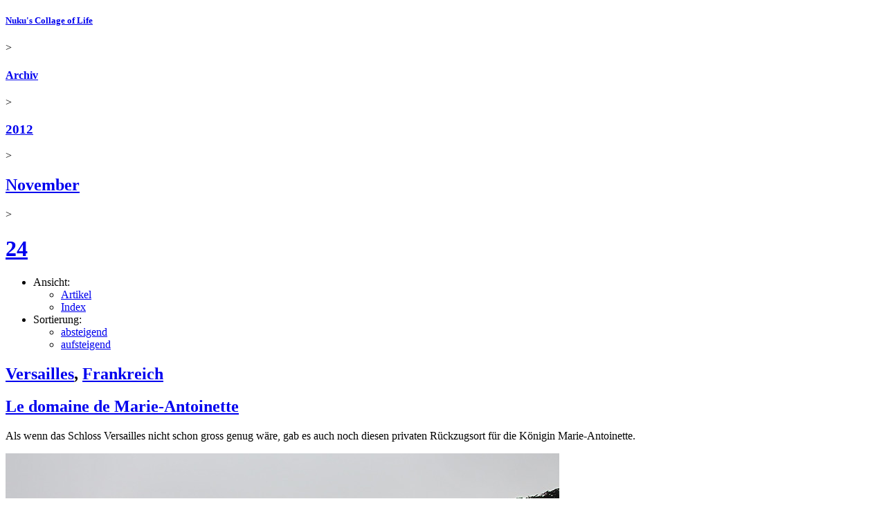

--- FILE ---
content_type: text/html; charset=UTF-8
request_url: https://www.nuku.de/archives/2012/11/24/20121124.0.html
body_size: 6244
content:
<!DOCTYPE html PUBLIC "-//W3C//DTD XHTML 1.0 Strict//EN" "http://www.w3.org/TR/xhtml1/DTD/xhtml1-strict.dtd">
<html xmlns="http://www.w3.org/1999/xhtml" xml:lang="de-DE" lang="de-DE">
<!--	
		Long gone, but not forgotten. In memory of the probably most prominent Korea blogger of the early 2000s - 
		Shawn Michael Matthews *25.04.1974 †23.05.2006
		Thank you for sharing your stories with us. Wish you'd be still here.
		https://web.archive.org/web/20060508033254/http://korealife.blogspot.com/
-->
<head>
	<meta http-equiv="Content-Type" content="application/xhtml+xml; charset=utf-8" />
<meta name="generator" content="nukublog/20240827" />
<meta name="author" content="nuku" />
<meta name="publisher" content="nuku" />
<meta name="copyright" content="nuku" />
<meta name="language" content="de" />
<meta name="description" content="Archiv der Beitr&auml;ge vom 24. November 2012" />
<meta name="keywords" content="Nuku&#039;s Collage of Life, Archiv, 24. November 2012" />
<meta name="robots" content="index, follow, nocache" />
<title>Archiv der Beitr&auml;ge vom 24. November 2012 - Nuku's Collage of Life</title>
<link rel="canonical" href="https://www.nuku.de/archives/2012/11/24/" />	<link rel="alternate" type="application/rss+xml" title="Artikel aus allen Rubriken" href="/feeds/rss20.xml" />
	<link rel="alternate" type="application/rss+xml" title="Kommentare aus allen Rubriken" href="/feeds/comments/rss20.xml" />
<link rel="shortcut icon" href="/favicon.ico" />
	<meta name="viewport" content="user-scalable=0, width=device-width, initial-scale=1, maximum-scale=1" />
	<link rel="stylesheet" type="text/css" href="/themes/SimpleResponsive/layout.min.css" />
		<script language="JavaScript" type="text/javascript">
	<!--
		if (top.location != self.location) top.location.replace(self.location);
	//-->
</script>
	
                <link rel="stylesheet" href="/photoswipe/photoswipe.css">
            <link rel="stylesheet" href="/photoswipe/default-skin/default-skin-nuku.css">
            <script src="/photoswipe/photoswipe_pr786.min.js"></script>
            <script src="/photoswipe/photoswipe-ui-default.min.js"></script>
        </head>
<body>
			<div class="page-container ArchiveViewController">
		<div class="header">
						<div class="breadcrumb"><h5 class="breadcrumb"><a class="breadcrumb " href="/" title="Nuku&#039;s Collage of Life">Nuku's Collage of Life</a></h5> &gt; <h4 class="breadcrumb"><a class="breadcrumb" href="/archives/"  title="Archiv von Nuku&#039;s Collage of Life">Archiv</a></h4> &gt; <h3 class="breadcrumb"><a class="breadcrumb" href="/archives/2012/"  title="Archiv der Beitr&auml;ge aus dem Jahr 2012">2012</a></h3> &gt; <h2 class="breadcrumb"><a class="breadcrumb" href="/archives/2012/11/"  title="Archiv der Beitr&auml;ge von November 2012">November</a></h2> &gt; <h1 class="breadcrumb"><a class="breadcrumb" href="/archives/2012/11/24/"  title="Archiv der Beitr&auml;ge vom 24. November 2012">24</a></h1></div>			<!-- google_ad_section_start(weight=ignore) -->
<ul class="page-menu">
	<li>Ansicht:
		<ul class="page-menu-options">
			<li><a class="page-menu-option page-menu-option-activated" href="/archives/2012/11/24/20121124.0.html" title="">Artikel</a></li>
			<li><a class="page-menu-option " href="/archives/2012/11/24/20121124.index.html" title="">Index</a></li>
		</ul>
	</li>
	<li>Sortierung:
		<ul class="page-menu-options">
			<li><a class="page-menu-option page-menu-option-activated" href="/archives/2012/11/24/20121124.0.html" title="">absteigend</a></li>
			<li><a class="page-menu-option " href="/archives/2012/11/24/20121124.0.chrono.html" title="">aufsteigend</a></li>
		</ul>
	</li>
</ul>
<!-- google_ad_section_end -->
		</div>
		<div class="content">
			<div class="article">

		
	<div class="article-head">
	 		<div class="article-short-path">
	    <h2 class="article-short-path"><a class="article-short-path" href="/categories/frankreich-versailles/" title="Versailles, Frankreich - Reiseberichte, Fotos, Bilder, Blog - Urlaub in Versailles" rel="category tag">Versailles</a>, <a class="article-short-path" href="/categories/frankreich/" title="Frankreich - Reiseberichte, Fotos, Bilder, Tagebuch, Blog - Urlaub in Frankreich" rel="category tag">Frankreich</a></h2>	    </div>
	    <div class="article-title">
			<h2 class="article-title"><a class="article-title" href="/archives/2012/11/24/le-domaine-de-marie-antoinette.html" rel="bookmark" title="Le domaine de Marie-Antoinette - Versailles, Frankreich, Westeuropa">Le domaine de Marie-Antoinette</a></h2>		</div>
	</div>

	
	<div class="article-body" id="2223">
		<div>Als wenn das Schloss Versailles nicht schon gross genug wäre, gab es auch noch diesen privaten Rückzugsort für die Königin Marie-Antoinette.

<p><div class="single-image">
<div class="image" id="imagediv-12851" style="min-width:800px; max-width:800px;">
	<div class="image-img">
					<a class="fancybox" id="popupimage-12851" href="/pictures/le-domaine-de-marie-antoinette-in-versailles-frankreich-12851-1485.jpg" rel="2223" title="Le domaine de Marie-Antoinette in Versailles, Frankreich" data-size="1485x990">
									<img src="/pictures/le-domaine-de-marie-antoinette-in-versailles-frankreich-12851-800.jpg" alt="Le domaine de Marie-Antoinette in Versailles, Frankreich" title="Le domaine de Marie-Antoinette in Versailles, Frankreich" border="0" style="height:533px; width:800px;">
							</a>
            </div>	
    <p class="image-caption">
		<span class="image-caption-text" id="image-12851">Le domaine de Marie-Antoinette in Versailles, Frankreich</span>
		<span class="image-caption-meta">
								</span>
	</p>
</div>
</div>
</p>

<p><div class="single-image">
<div class="image" id="imagediv-12852" style="min-width:800px; max-width:800px;">
	<div class="image-img">
					<a class="fancybox" id="popupimage-12852" href="/pictures/le-domaine-de-marie-antoinette-in-versailles-frankreich-12852-1485.jpg" rel="2223" title="Le domaine de Marie-Antoinette in Versailles, Frankreich" data-size="1485x990">
									<img src="/pictures/le-domaine-de-marie-antoinette-in-versailles-frankreich-12852-800.jpg" alt="Le domaine de Marie-Antoinette in Versailles, Frankreich" title="Le domaine de Marie-Antoinette in Versailles, Frankreich" border="0" style="height:533px; width:800px;">
							</a>
            </div>	
    <p class="image-caption">
		<span class="image-caption-text" id="image-12852">Le domaine de Marie-Antoinette in Versailles, Frankreich</span>
		<span class="image-caption-meta">
								</span>
	</p>
</div>
</div>
</p>

<p></p>

<p><div class="single-image">
<div class="image" id="imagediv-12854" style="min-width:800px; max-width:800px;">
	<div class="image-img">
					<a class="fancybox" id="popupimage-12854" href="/pictures/le-domaine-de-marie-antoinette-in-versailles-frankreich-12854-1485.jpg" rel="2223" title="Le domaine de Marie-Antoinette in Versailles, Frankreich" data-size="1485x990">
									<img src="/pictures/le-domaine-de-marie-antoinette-in-versailles-frankreich-12854-800.jpg" alt="Le domaine de Marie-Antoinette in Versailles, Frankreich" title="Le domaine de Marie-Antoinette in Versailles, Frankreich" border="0" style="height:533px; width:800px;">
							</a>
            </div>	
    <p class="image-caption">
		<span class="image-caption-text" id="image-12854">Le domaine de Marie-Antoinette in Versailles, Frankreich</span>
		<span class="image-caption-meta">
								</span>
	</p>
</div>
</div>
</p>

<p><div class="single-image">
<div class="image" id="imagediv-12855" style="min-width:800px; max-width:800px;">
	<div class="image-img">
					<a class="fancybox" id="popupimage-12855" href="/pictures/le-domaine-de-marie-antoinette-in-versailles-frankreich-12855-1485.jpg" rel="2223" title="Le domaine de Marie-Antoinette in Versailles, Frankreich" data-size="1485x990">
									<img src="/pictures/le-domaine-de-marie-antoinette-in-versailles-frankreich-12855-800.jpg" alt="Le domaine de Marie-Antoinette in Versailles, Frankreich" title="Le domaine de Marie-Antoinette in Versailles, Frankreich" border="0" style="height:533px; width:800px;">
							</a>
            </div>	
    <p class="image-caption">
		<span class="image-caption-text" id="image-12855">Le domaine de Marie-Antoinette in Versailles, Frankreich</span>
		<span class="image-caption-meta">
								</span>
	</p>
</div>
</div>
</p>  

<p><div class="single-image">
<div class="image" id="imagediv-12856" style="min-width:390px; max-width:390px;">
	<div class="image-img">
					<a class="fancybox" id="popupimage-12856" href="/pictures/le-domaine-de-marie-antoinette-in-versailles-frankreich-12856-660.jpg" rel="2223" title="Le domaine de Marie-Antoinette in Versailles, Frankreich" data-size="660x990">
									<img src="/pictures/le-domaine-de-marie-antoinette-in-versailles-frankreich-12856-390.jpg" alt="Le domaine de Marie-Antoinette in Versailles, Frankreich" title="Le domaine de Marie-Antoinette in Versailles, Frankreich" border="0" style="height:585px; width:390px;">
							</a>
            </div>	
    <p class="image-caption">
		<span class="image-caption-text" id="image-12856">Le domaine de Marie-Antoinette in Versailles, Frankreich</span>
		<span class="image-caption-meta">
								</span>
	</p>
</div>
</div>
</p>

<p><div class="single-image">
<div class="image" id="imagediv-12857" style="min-width:800px; max-width:800px;">
	<div class="image-img">
					<a class="fancybox" id="popupimage-12857" href="/pictures/le-domaine-de-marie-antoinette-in-versailles-frankreich-12857-1485.jpg" rel="2223" title="Le domaine de Marie-Antoinette in Versailles, Frankreich" data-size="1485x990">
									<img src="/pictures/le-domaine-de-marie-antoinette-in-versailles-frankreich-12857-800.jpg" alt="Le domaine de Marie-Antoinette in Versailles, Frankreich" title="Le domaine de Marie-Antoinette in Versailles, Frankreich" border="0" style="height:533px; width:800px;">
							</a>
            </div>	
    <p class="image-caption">
		<span class="image-caption-text" id="image-12857">Le domaine de Marie-Antoinette in Versailles, Frankreich</span>
		<span class="image-caption-meta">
								</span>
	</p>
</div>
</div>
</p>

<p><div class="single-image">
<div class="image" id="imagediv-12858" style="min-width:800px; max-width:800px;">
	<div class="image-img">
					<a class="fancybox" id="popupimage-12858" href="/pictures/le-domaine-de-marie-antoinette-in-versailles-frankreich-12858-1485.jpg" rel="2223" title="Le domaine de Marie-Antoinette in Versailles, Frankreich" data-size="1485x990">
									<img src="/pictures/le-domaine-de-marie-antoinette-in-versailles-frankreich-12858-800.jpg" alt="Le domaine de Marie-Antoinette in Versailles, Frankreich" title="Le domaine de Marie-Antoinette in Versailles, Frankreich" border="0" style="height:533px; width:800px;">
							</a>
            </div>	
    <p class="image-caption">
		<span class="image-caption-text" id="image-12858">Le domaine de Marie-Antoinette in Versailles, Frankreich</span>
		<span class="image-caption-meta">
								</span>
	</p>
</div>
</div>
</p>

<p><div class="single-image">
<div class="image" id="imagediv-12859" style="min-width:800px; max-width:800px;">
	<div class="image-img">
					<a class="fancybox" id="popupimage-12859" href="/pictures/le-domaine-de-marie-antoinette-in-versailles-frankreich-12859-1485.jpg" rel="2223" title="Le domaine de Marie-Antoinette in Versailles, Frankreich" data-size="1485x990">
									<img src="/pictures/le-domaine-de-marie-antoinette-in-versailles-frankreich-12859-800.jpg" alt="Le domaine de Marie-Antoinette in Versailles, Frankreich" title="Le domaine de Marie-Antoinette in Versailles, Frankreich" border="0" style="height:533px; width:800px;">
							</a>
            </div>	
    <p class="image-caption">
		<span class="image-caption-text" id="image-12859">Le domaine de Marie-Antoinette in Versailles, Frankreich</span>
		<span class="image-caption-meta">
								</span>
	</p>
</div>
</div>
</p>

<p><div class="single-image">
<div class="image" id="imagediv-12860" style="min-width:800px; max-width:800px;">
	<div class="image-img">
					<a class="fancybox" id="popupimage-12860" href="/pictures/le-domaine-de-marie-antoinette-in-versailles-frankreich-12860-1485.jpg" rel="2223" title="Le domaine de Marie-Antoinette in Versailles, Frankreich" data-size="1485x990">
									<img src="/pictures/le-domaine-de-marie-antoinette-in-versailles-frankreich-12860-800.jpg" alt="Le domaine de Marie-Antoinette in Versailles, Frankreich" title="Le domaine de Marie-Antoinette in Versailles, Frankreich" border="0" style="height:533px; width:800px;">
							</a>
            </div>	
    <p class="image-caption">
		<span class="image-caption-text" id="image-12860">Le domaine de Marie-Antoinette in Versailles, Frankreich</span>
		<span class="image-caption-meta">
								</span>
	</p>
</div>
</div>
</p>
</div>	</div>

	    

	<div class="article-meta">	
		<span class="article-meta-categories">
			Vom <a class="article-meta-date-link" href="/archives/2012/11/24/">24</a>.<a class="article-meta-date-link" href="/archives/2012/11/">11</a>.<a class="article-meta-date-link" href="/archives/2012/">2012</a>		</span>
		<span class="article-meta-comments">
													<a href="/archives/2012/11/24/le-domaine-de-marie-antoinette.html#comments" title="Le domaine de Marie-Antoinette - Versailles, Frankreich, Westeuropa" rel="nofollow">
						    Kommentar verfassen &#187;
					    </a>
					</span>  					
	</div>
</div>
<ul class="page-navigation">
		<li class="page-navigation-next"><a href="/archives/2012/11/23/20121123.0.html" title="Archiv 23. November 2012">Archiv 23. November 2012 &#187;</a></li>
	    	<li class="page-navigation-previous"><a href="/archives/2012/11/26/20121126.1353963153.html" title="Archiv 26. November 2012">&#171; Archiv 26. November 2012</a></li>
    </ul>
		</div>
		<div class="sidebar"><div class="sidebar-container"><div class="sidebar-left"><div class="sidebar-element">
    <span class="sidebar-element-title">Weitersagen</span>    <div class="sidebar-element-content"> 	
		<p style="margin-top:18px; margin-left:-6px;">
<a  target="_blank" title="Auf Facebook teilen"
    onclick="window.open('https://facebook.com/sharer.php?u=http%3A%2F%2Fwww.nuku.de%2Farchives%2F2012%2F11%2F24%2F20121124.0.html','RecommendFacebook','width=500,height=315,scrollbars=no,resizable=no,toolbar=no,directories=no,location=no,menubar=no,status=no,left='+((screen.availWidth - 500) / 2)+',top='+((screen.availHeight - 315) / 2)); return false"
	href="https://facebook.com/sharer.php?u=http%3A%2F%2Fwww.nuku.de%2Farchives%2F2012%2F11%2F24%2F20121124.0.html"><img alt="Auf Facebook teilen" src="/themes/SimpleResponsive/icons/facebook.png" border="0" /></a>
<a target="_blank" title="Auf Google+ teilen"
    onclick="window.open('https://plus.google.com/share?url=http%3A%2F%2Fwww.nuku.de%2Farchives%2F2012%2F11%2F24%2F20121124.0.html','RecommendGoogle','width=500,height=400,scrollbars=no,resizable=no,toolbar=no,directories=no,location=no,menubar=no,status=no,left='+((screen.availWidth - 500) / 2)+',top='+((screen.availHeight - 400) / 2)); return false"
	href="https://plus.google.com/share?url=http%3A%2F%2Fwww.nuku.de%2Farchives%2F2012%2F11%2F24%2F20121124.0.html"><img alt="Auf Google+ teilen" src="/themes/SimpleResponsive/icons/google-plus.png" border="0" /></a>
<a target="_blank" title="Auf Twitter teilen"
    onclick="window.open('https://twitter.com/intent/tweet?url=http%3A%2F%2Fwww.nuku.de%2Farchives%2F2012%2F11%2F24%2F20121124.0.html&text=Archiv+der+Beitr%26auml%3Bge+vom+24.+November+2012+-+Nuku%27s+Collage+of+Life&via=nukublog','RecommendTwitter','width=500,height=260,scrollbars=no,resizable=no,toolbar=no,directories=no,location=no,menubar=no,status=no,left='+((screen.availWidth - 500) / 2)+',top='+((screen.availHeight - 260) / 2)); return false"
	href="https://twitter.com/intent/tweet?url=http%3A%2F%2Fwww.nuku.de%2Farchives%2F2012%2F11%2F24%2F20121124.0.html&text=Archiv+der+Beitr%26auml%3Bge+vom+24.+November+2012+-+Nuku%27s+Collage+of+Life&via=nukublog"><img alt="Auf Twitter teilen" src="/themes/SimpleResponsive/icons/twitter2.png" border="0" /></a>
<a target="_blank" title="Auf Pinterest teilen"
    onclick="window.open('https://pinterest.com/pin/create/button/?url=http%3A%2F%2Fwww.nuku.de%2Farchives%2F2012%2F11%2F24%2F20121124.0.html&media=https%3A%2F%2Fwww.nuku.de%2Fpictures%2Fle-domaine-de-marie-antoinette-in-versailles-frankreich-12851-800.jpg&description=Archiv+der+Beitr%26auml%3Bge+vom+24.+November+2012+-+Nuku%27s+Collage+of+Life','RecommendPinterest','width=750,height=300,scrollbars=no,resizable=no,toolbar=no,directories=no,location=no,menubar=no,status=no,left='+((screen.availWidth - 750) / 2)+',top='+((screen.availHeight - 300) / 2)); return false"
	href="https://pinterest.com/pin/create/button/?url=http%3A%2F%2Fwww.nuku.de%2Farchives%2F2012%2F11%2F24%2F20121124.0.html&media=https%3A%2F%2Fwww.nuku.de%2Fpictures%2Fle-domaine-de-marie-antoinette-in-versailles-frankreich-12851-800.jpg&description=Archiv+der+Beitr%26auml%3Bge+vom+24.+November+2012+-+Nuku%27s+Collage+of+Life"><img alt="Auf Pinterest teilen" src="/themes/SimpleResponsive/icons/pinterest.png" border="0" /></a>

</p>

    </div>
</div>
</div><div class="sidebar-right"><div class="sidebar-element">
    <span class="sidebar-element-title">Archiv</span>    <div class="sidebar-element-content"> 	
		<ul><li><a href="/archives/2025/" rel="nofollow">2025</a> <span class="article-count">(6)</span></li><li><a href="/archives/2024/" rel="nofollow">2024</a> <span class="article-count">(2)</span></li><li><a href="/archives/2023/" rel="nofollow">2023</a> <span class="article-count">(2)</span></li><li><a href="/archives/2022/" rel="nofollow">2022</a> <span class="article-count">(4)</span></li><li><a href="/archives/2021/" rel="nofollow">2021</a> <span class="article-count">(7)</span></li><li><a href="/archives/2020/" rel="nofollow">2020</a> <span class="article-count">(1)</span></li><li><a href="/archives/2019/" rel="nofollow">2019</a> <span class="article-count">(3)</span></li><li><a href="/archives/2018/" rel="nofollow">2018</a> <span class="article-count">(46)</span></li><li><a href="/archives/2017/" rel="nofollow">2017</a> <span class="article-count">(48)</span></li><li><a href="/archives/2016/" rel="nofollow">2016</a> <span class="article-count">(559)</span></li><li><a href="/archives/2015/" rel="nofollow">2015</a> <span class="article-count">(269)</span></li><li><a href="/archives/2014/" rel="nofollow">2014</a> <span class="article-count">(262)</span></li><li><a href="/archives/2013/" rel="nofollow">2013</a> <span class="article-count">(165)</span></li><li><a href="/archives/2012/" rel="nofollow">2012</a> <span class="article-count">(403)</span><ul><li><a href="/archives/2012/12/" rel="nofollow">Dezember 2012</a> <span class="article-count">(48)</span></li><li><a href="/archives/2012/11/" rel="nofollow">November 2012</a> <span class="article-count">(42)</span><ul><li><a href="/archives/2012/11/29/" rel="nofollow">29.11.2012</a> <span class="article-count">(2)</span></li><li><a href="/archives/2012/11/28/" rel="nofollow">28.11.2012</a> <span class="article-count">(1)</span></li><li><a href="/archives/2012/11/27/" rel="nofollow">27.11.2012</a> <span class="article-count">(2)</span></li><li><a href="/archives/2012/11/26/" rel="nofollow">26.11.2012</a> <span class="article-count">(2)</span></li><li><b><a href="/archives/2012/11/24/" rel="nofollow">24.11.2012</a></b> <span class="article-count">(1)</span></li><li><a href="/archives/2012/11/23/" rel="nofollow">23.11.2012</a> <span class="article-count">(1)</span></li><li><a href="/archives/2012/11/22/" rel="nofollow">22.11.2012</a> <span class="article-count">(2)</span></li><li><a href="/archives/2012/11/21/" rel="nofollow">21.11.2012</a> <span class="article-count">(2)</span></li><li><a href="/archives/2012/11/20/" rel="nofollow">20.11.2012</a> <span class="article-count">(2)</span></li><li><a href="/archives/2012/11/19/" rel="nofollow">19.11.2012</a> <span class="article-count">(2)</span></li><li><a href="/archives/2012/11/18/" rel="nofollow">18.11.2012</a> <span class="article-count">(2)</span></li><li><a href="/archives/2012/11/17/" rel="nofollow">17.11.2012</a> <span class="article-count">(2)</span></li><li><a href="/archives/2012/11/16/" rel="nofollow">16.11.2012</a> <span class="article-count">(2)</span></li><li><a href="/archives/2012/11/15/" rel="nofollow">15.11.2012</a> <span class="article-count">(2)</span></li><li><a href="/archives/2012/11/14/" rel="nofollow">14.11.2012</a> <span class="article-count">(1)</span></li><li><a href="/archives/2012/11/13/" rel="nofollow">13.11.2012</a> <span class="article-count">(2)</span></li><li><a href="/archives/2012/11/12/" rel="nofollow">12.11.2012</a> <span class="article-count">(3)</span></li><li><a href="/archives/2012/11/11/" rel="nofollow">11.11.2012</a> <span class="article-count">(1)</span></li><li><a href="/archives/2012/11/09/" rel="nofollow">09.11.2012</a> <span class="article-count">(1)</span></li><li><a href="/archives/2012/11/08/" rel="nofollow">08.11.2012</a> <span class="article-count">(2)</span></li><li><a href="/archives/2012/11/07/" rel="nofollow">07.11.2012</a> <span class="article-count">(2)</span></li><li><a href="/archives/2012/11/06/" rel="nofollow">06.11.2012</a> <span class="article-count">(2)</span></li><li><a href="/archives/2012/11/05/" rel="nofollow">05.11.2012</a> <span class="article-count">(2)</span></li><li><a href="/archives/2012/11/01/" rel="nofollow">01.11.2012</a> <span class="article-count">(1)</span></li></ul></li><li><a href="/archives/2012/10/" rel="nofollow">Oktober 2012</a> <span class="article-count">(49)</span></li><li><a href="/archives/2012/09/" rel="nofollow">September 2012</a> <span class="article-count">(45)</span></li><li><a href="/archives/2012/08/" rel="nofollow">August 2012</a> <span class="article-count">(2)</span></li><li><a href="/archives/2012/07/" rel="nofollow">Juli 2012</a> <span class="article-count">(54)</span></li><li><a href="/archives/2012/06/" rel="nofollow">Juni 2012</a> <span class="article-count">(56)</span></li><li><a href="/archives/2012/05/" rel="nofollow">Mai 2012</a> <span class="article-count">(50)</span></li><li><a href="/archives/2012/04/" rel="nofollow">April 2012</a> <span class="article-count">(22)</span></li><li><a href="/archives/2012/03/" rel="nofollow">März 2012</a> <span class="article-count">(1)</span></li><li><a href="/archives/2012/02/" rel="nofollow">Februar 2012</a> <span class="article-count">(5)</span></li><li><a href="/archives/2012/01/" rel="nofollow">Januar 2012</a> <span class="article-count">(29)</span></li></ul></li><li><a href="/archives/2011/" rel="nofollow">2011</a> <span class="article-count">(341)</span></li><li><a href="/archives/2010/" rel="nofollow">2010</a> <span class="article-count">(222)</span></li><li><a href="/archives/2009/" rel="nofollow">2009</a> <span class="article-count">(176)</span></li><li><a href="/archives/2008/" rel="nofollow">2008</a> <span class="article-count">(157)</span></li><li><a href="/archives/2007/" rel="nofollow">2007</a> <span class="article-count">(127)</span></li><li><a href="/archives/2006/" rel="nofollow">2006</a> <span class="article-count">(123)</span></li><li><a href="/archives/2005/" rel="nofollow">2005</a> <span class="article-count">(241)</span></li><li><a href="/archives/2004/" rel="nofollow">2004</a> <span class="article-count">(229)</span></li></ul>    </div>
</div>
<div class="sidebar-element">
    <span class="sidebar-element-title">Rubriken</span>    <div class="sidebar-element-content"> 	
		<p class="sidebar-subtitle">Regionen, Länder und Orte</p><ul class="CategoryListView"><li class="CategoryListView"><a href="/categories/nordamerika/" title="Nordamerika Blog - Reiseberichte, Fotos und Bilder aus Kanada und den USA" rel="category tag">Nordamerika</a></li><li class="CategoryListView"><a href="/categories/nordeuropa/" title="Nordeuropa Blog - Reiseberichte, Fotos und Bilder aus Nordeuropa" rel="category tag">Nordeuropa</a></li><li class="CategoryListView"><a href="/categories/ostasien/" title="Ostasien Blog - Reiseberichte, Fotos und Bilder aus China, Japan und Korea" rel="category tag">Ostasien</a></li><li class="CategoryListView"><a href="/categories/osteuropa/" title="Osteuropa Blog - Reiseberichte, Fotos und Bilder aus Osteuropa" rel="category tag">Osteuropa</a></li><li class="CategoryListView"><a href="/categories/suedamerika/" title="Südamerika Blog - Reiseberichte, Fotos, Bilder einer Rucksackreise durch Lateinamerika" rel="category tag">Südamerika</a></li><li class="CategoryListView"><a href="/categories/suedeuropa/" title="Südeuropa Blog - Reiseberichte, Fotos und Bilder aus Südeuropa" rel="category tag">Südeuropa</a></li><li class="CategoryListView"><a href="/categories/suedostasien/" title="Südostasien Blog - Reiseberichte, Fotos, Bilder einer Rucksackreise" rel="category tag">Südostasien</a></li><li class="CategoryListView"><a href="/categories/westasien/" title="Westasien Blog - Reiseberichte, Fotos und Bilder aus dem Mittleren Osten" rel="category tag">Westasien</a></li><li class="CategoryListView"><a href="/categories/westeuropa/" title="Westeuropa Blog - Reiseberichte, Fotos und Bilder aus Westeuropa" rel="category tag">Westeuropa</a></li></ul><p class="sidebar-subtitle">Allgemeine Themen</p><ul class="CategoryListView"><li class="CategoryListView"><a href="/categories/gaming/" title="Computerspiele" rel="category tag">Computerspiele</a></li><li class="CategoryListView"><a href="/categories/hochzeit/" title="Hochzeitsblog - Unsere Hochzeit in Seoul, Korea &amp; Hochzeitsfeier in Deutschland" rel="category tag">Hochzeit</a></li><li class="CategoryListView"><a href="/categories/interesting_websites/" title="Interessante Webseiten - Linksammlung Korea, Asien, Linux" rel="category tag">Interessante Webseiten</a></li><li class="CategoryListView"><a href="/categories/information_technology/" title="Internet, Linux &amp; IT" rel="category tag">Internet, Linux & IT</a></li><li class="CategoryListView"><a href="/categories/movies_and_cinema/" title="Movies &amp; Cinema" rel="category tag">Movies & Cinema</a></li><li class="CategoryListView"><a href="/categories/party_and_music/" title="Party &amp; Music" rel="category tag">Party & Music</a></li><li class="CategoryListView"><a href="/categories/foods_and_drinks/" title="Speise &amp; Trank" rel="category tag">Speise & Trank</a></li><li class="CategoryListView"><a href="/categories/website_news/" title="Website News" rel="category tag">Website News</a></li></ul><p class="sidebar-subtitle">Erfahren Sie mehr!</p><p><a class="more-options-link" href="/categories/" title="Liste mit allen Rubriken">Weitere L&auml;nder, Themen & Berichte &#187;</a></p>    </div>
</div>
<div class="sidebar-element">
    <span class="sidebar-element-title">Suchen</span>    <div class="sidebar-element-content"> 	
		
<form class="search-form" method="get" action="/search/">
    	<input type="search" name="q" placeholder="Stichwort eingeben" />
		<input type="submit" class="btn search-submit" value="suchen">
</form>

    </div>
</div>
</div><div class="sidebar-left"><div class="sidebar-element">
    <span class="sidebar-element-title">Kommentare</span>    <div class="sidebar-element-content"> 	
		<p>Ivan zum Thema <a href="/archives/2007/09/19/an-der-shinjuku-station-am-abend-mit-video.html#comment-5670" title="An der Shinjuku Station am Abend (mit Video) - Tokyo, Japan, Ostasien - Studium in Korea 2006/07">An der Shinjuku Station am Abend (mit Video)</a>: <i>Seitdem ich diesen Blog gefunden habe (2008/9?) schaue ich immer wieder gerne vorbei um genau dieses...</i></p><p>Marius zum Thema <a href="/archives/2009/07/04/frites-van-holland.html#comment-5669" title="Frites van Holland - Pommesbude in Braunschweig - Braunschweig, Niedersachsen, Deutschland, Westeuropa - Speise &amp; Trank - Sommer 2008">Frites van Holland - Pommesbude in Braunschweig</a>: <i>Hallo ihr .... Also das Essen ist super lecker und echt empfehlendswert doch das Verkaufpersonal sol...</i></p>    </div>
</div>
<div class="sidebar-element">
    <span class="sidebar-element-title">Abonnieren</span>    <div class="sidebar-element-content"> 	
		<ul class="sidebar-feeds"><li class="sidebar-feeds-twitter"><a onclick="window.open('https://twitter.com/intent/follow?screen_name=nukublog','FollowOnTwitter','width=550,height=520,scrollbars=no,resizable=yes,toolbar=no,directories=no,location=no,menubar=no,status=no,left='+((screen.availWidth - 550) / 2)+',top='+((screen.availHeight - 520) / 2)); return false" href="https://twitter.com/intent/follow?screen_name=nukublog" title="@nukublog auf Twitter folgen">Auf Twitter folgen</a></li><li class="sidebar-feeds"><a href="/feeds/rss20.xml" title="Artikel aus allen Rubriken" rel="nofollow">Artikel aus allen Rubriken</a></li><li class="sidebar-feeds"><a href="/feeds/comments/rss20.xml" title="Kommentare aus allen Rubriken" rel="nofollow">Kommentare aus allen Rubriken</a></li></ul><p><a class="more-options-link" href="/categories/" title="Liste mit Rubriken und den dazugeh&ouml;rigen RSS-Feeds">Weitere RSS-Feeds &#187;</a><p>    </div>
</div>
</div></div></div>		<div class="footer">
			<!-- google_ad_section_start(weight=ignore) -->
<ul class="menu-main">
	<li><a href="/" title="Nuku&#039;s Collage of Life">Startseite</a></li>
	<li><a href="/categories/" title="&Uuml;bersicht der Themen und Rubriken">Rubriken</a></li>
	<li><a href="/archives/" title="Chronologisches Archiv der ver&ouml;ffentlichten Beitr&auml;ge">Archiv</a></li>
	<li><a href="/search/" title="Suche">Suche</a></li>
	<li><a href="/weblinks/" title="Bookmarks zu lesenswerten Webseiten">Lesezeichen</a></li>
	<li><a href="/guestbook/" title="G&auml;stebuch">G&auml;stebuch</a></li>
	<li><a href="/about/" title="&Uuml;ber den Autor und diese Webseite">&Uuml;ber dieses Blog</a></li>
	<li><a href="/contact/" title="Impressum">Impressum</a></li>
	</ul>
<!-- google_ad_section_end -->
		</div>
	</div>
	<!-- google_ad_section_start(weight=ignore) -->
<p class="footer-copyright">Copyright &copy; 2004-2026 Nuku's Collage of Life. All rights reserved. No reproduction of text, images, or any other content without prior permission.</p>
<!-- google_ad_section_end -->
    
        <div class="pswp" tabindex="-1" role="dialog" aria-hidden="true">
            <div class="pswp__bg"></div>
            <div class="pswp__scroll-wrap">
                <div class="pswp__container">
                    <div class="pswp__item"></div>
                    <div class="pswp__item"></div>
                    <div class="pswp__item"></div>
                </div>
                <div class="pswp__ui pswp__ui--hidden">
                    <div class="pswp__top-bar">
                        <div class="pswp__counter"></div>
                        <button class="pswp__button pswp__button--close" title="Close (Esc)"></button>
                        <button class="pswp__button pswp__button--share" title="Share"></button>
                        <button class="pswp__button pswp__button--fs" title="Toggle fullscreen"></button>
                        <button class="pswp__button pswp__button--zoom" title="Zoom in/out"></button>
                        <div class="pswp__preloader">
                            <div class="pswp__preloader__icn">
                                <div class="pswp__preloader__cut">
                                    <div class="pswp__preloader__donut"></div>
                                </div>
                            </div>
                        </div>
                    </div>
                    <div class="pswp__share-modal pswp__share-modal--hidden pswp__single-tap">
                        <div class="pswp__share-tooltip"></div> 
                    </div>
                    <button class="pswp__button pswp__button--arrow--left" title="Previous (arrow left)">
                    </button>
                    <button class="pswp__button pswp__button--arrow--right" title="Next (arrow right)">
                    </button>
                    <div class="pswp__caption">
                        <div class="pswp__caption__center"></div>
                    </div>
                </div>
            </div>
        </div>

        <script type="text/javascript">
        <!--
        var pswpElement = document.querySelectorAll('.pswp')[0];

        var photoSwipeGalleryOptions = {
            index:  1,
            loop: false,
            closeOnScroll: false,
            closeOnVerticalDrag: false,
            history: false,
            pinchToClose: false,
            preload: [1,2],
            clickToCloseNonZoomable: false
        };

        var photoSwipeGalleryItems = [];

                    photoSwipeGalleryItems.push(
                {
                    html: '<div class="pswp__error-msg"><h1><a href="/archives/2012/11/26/20121126.1353963153.html?gallery=true" title="Archiv 26. November 2012">&#171; Archiv 26. November 2012</a></h></div>'
                });
        	

        var x = document.getElementsByClassName("fancybox");
        var i;
        for (i = 0; i < x.length; i++) {
            // Create slide index
            var size = x[i].getAttribute('data-size').split('x');
            photoSwipeGalleryItems.push({
                src: x[i].getAttribute('href'),
                title: x[i].getAttribute('title'),
                w: parseInt(size[0], 10),
                h: parseInt(size[1], 10),
                pid: x[i].getAttribute('id')
            });
 
            // Register onclick function to start gallery
            x[i].onclick = function(event) { 
                // Find index for clicked image and set index-option
                for(var j = 0; j < photoSwipeGalleryItems.length; j++) {
                    if(photoSwipeGalleryItems[j].pid == this.id) {
                        photoSwipeGalleryOptions.index = j;
                        break;
                    }
                }
                
                var photoSwipeGallery = new PhotoSwipe( pswpElement, PhotoSwipeUI_Default, photoSwipeGalleryItems, photoSwipeGalleryOptions); 
                photoSwipeGallery.init();
                return false; 
            }
        } 

                    photoSwipeGalleryItems.push(
                {
                    html: '<div class="pswp__error-msg"><h1><a href="/archives/2012/11/23/20121123.0.html?gallery=true" title="Archiv 23. November 2012">Archiv 23. November 2012 &#187;</a></h></div>'
                });	
        

        
       -->
    </script>
	
    		
	
	</body>
</html>
